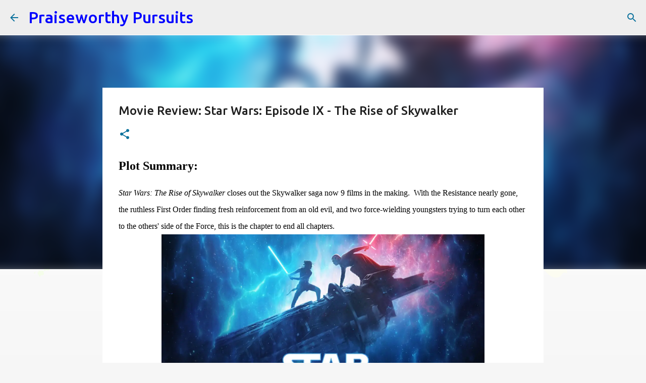

--- FILE ---
content_type: text/html; charset=utf-8
request_url: https://www.google.com/recaptcha/api2/aframe
body_size: 269
content:
<!DOCTYPE HTML><html><head><meta http-equiv="content-type" content="text/html; charset=UTF-8"></head><body><script nonce="Ua_ZrLRn7y6kC9yKmrCZhg">/** Anti-fraud and anti-abuse applications only. See google.com/recaptcha */ try{var clients={'sodar':'https://pagead2.googlesyndication.com/pagead/sodar?'};window.addEventListener("message",function(a){try{if(a.source===window.parent){var b=JSON.parse(a.data);var c=clients[b['id']];if(c){var d=document.createElement('img');d.src=c+b['params']+'&rc='+(localStorage.getItem("rc::a")?sessionStorage.getItem("rc::b"):"");window.document.body.appendChild(d);sessionStorage.setItem("rc::e",parseInt(sessionStorage.getItem("rc::e")||0)+1);localStorage.setItem("rc::h",'1769712893259');}}}catch(b){}});window.parent.postMessage("_grecaptcha_ready", "*");}catch(b){}</script></body></html>